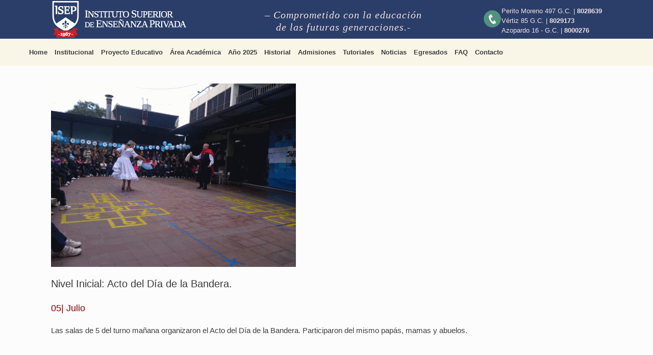

--- FILE ---
content_type: text/html; charset=UTF-8
request_url: http://isep.edu.ar/nivel-inicial-acto-del-dia-de-la-bandera/
body_size: 8804
content:
<!DOCTYPE html>
<html lang="es-AR">
<head>
	<meta charset="UTF-8" />
	<meta http-equiv="X-UA-Compatible" content="IE=10" />
	<link rel="profile" href="http://gmpg.org/xfn/11" />
	<link rel="pingback" href="http://isep.edu.ar/xmlrpc.php" />
	<title>Nivel Inicial: Acto del Día de la Bandera. &#8211; ISEP on line</title>
<meta name='robots' content='max-image-preview:large' />
<link rel="alternate" type="application/rss+xml" title="ISEP on line &raquo; Feed" href="http://isep.edu.ar/feed/" />
<link rel="alternate" type="application/rss+xml" title="ISEP on line &raquo; RSS de los comentarios" href="http://isep.edu.ar/comments/feed/" />
<script type="text/javascript">
/* <![CDATA[ */
window._wpemojiSettings = {"baseUrl":"https:\/\/s.w.org\/images\/core\/emoji\/15.0.3\/72x72\/","ext":".png","svgUrl":"https:\/\/s.w.org\/images\/core\/emoji\/15.0.3\/svg\/","svgExt":".svg","source":{"concatemoji":"http:\/\/isep.edu.ar\/wp-includes\/js\/wp-emoji-release.min.js?ver=6.6.2"}};
/*! This file is auto-generated */
!function(i,n){var o,s,e;function c(e){try{var t={supportTests:e,timestamp:(new Date).valueOf()};sessionStorage.setItem(o,JSON.stringify(t))}catch(e){}}function p(e,t,n){e.clearRect(0,0,e.canvas.width,e.canvas.height),e.fillText(t,0,0);var t=new Uint32Array(e.getImageData(0,0,e.canvas.width,e.canvas.height).data),r=(e.clearRect(0,0,e.canvas.width,e.canvas.height),e.fillText(n,0,0),new Uint32Array(e.getImageData(0,0,e.canvas.width,e.canvas.height).data));return t.every(function(e,t){return e===r[t]})}function u(e,t,n){switch(t){case"flag":return n(e,"\ud83c\udff3\ufe0f\u200d\u26a7\ufe0f","\ud83c\udff3\ufe0f\u200b\u26a7\ufe0f")?!1:!n(e,"\ud83c\uddfa\ud83c\uddf3","\ud83c\uddfa\u200b\ud83c\uddf3")&&!n(e,"\ud83c\udff4\udb40\udc67\udb40\udc62\udb40\udc65\udb40\udc6e\udb40\udc67\udb40\udc7f","\ud83c\udff4\u200b\udb40\udc67\u200b\udb40\udc62\u200b\udb40\udc65\u200b\udb40\udc6e\u200b\udb40\udc67\u200b\udb40\udc7f");case"emoji":return!n(e,"\ud83d\udc26\u200d\u2b1b","\ud83d\udc26\u200b\u2b1b")}return!1}function f(e,t,n){var r="undefined"!=typeof WorkerGlobalScope&&self instanceof WorkerGlobalScope?new OffscreenCanvas(300,150):i.createElement("canvas"),a=r.getContext("2d",{willReadFrequently:!0}),o=(a.textBaseline="top",a.font="600 32px Arial",{});return e.forEach(function(e){o[e]=t(a,e,n)}),o}function t(e){var t=i.createElement("script");t.src=e,t.defer=!0,i.head.appendChild(t)}"undefined"!=typeof Promise&&(o="wpEmojiSettingsSupports",s=["flag","emoji"],n.supports={everything:!0,everythingExceptFlag:!0},e=new Promise(function(e){i.addEventListener("DOMContentLoaded",e,{once:!0})}),new Promise(function(t){var n=function(){try{var e=JSON.parse(sessionStorage.getItem(o));if("object"==typeof e&&"number"==typeof e.timestamp&&(new Date).valueOf()<e.timestamp+604800&&"object"==typeof e.supportTests)return e.supportTests}catch(e){}return null}();if(!n){if("undefined"!=typeof Worker&&"undefined"!=typeof OffscreenCanvas&&"undefined"!=typeof URL&&URL.createObjectURL&&"undefined"!=typeof Blob)try{var e="postMessage("+f.toString()+"("+[JSON.stringify(s),u.toString(),p.toString()].join(",")+"));",r=new Blob([e],{type:"text/javascript"}),a=new Worker(URL.createObjectURL(r),{name:"wpTestEmojiSupports"});return void(a.onmessage=function(e){c(n=e.data),a.terminate(),t(n)})}catch(e){}c(n=f(s,u,p))}t(n)}).then(function(e){for(var t in e)n.supports[t]=e[t],n.supports.everything=n.supports.everything&&n.supports[t],"flag"!==t&&(n.supports.everythingExceptFlag=n.supports.everythingExceptFlag&&n.supports[t]);n.supports.everythingExceptFlag=n.supports.everythingExceptFlag&&!n.supports.flag,n.DOMReady=!1,n.readyCallback=function(){n.DOMReady=!0}}).then(function(){return e}).then(function(){var e;n.supports.everything||(n.readyCallback(),(e=n.source||{}).concatemoji?t(e.concatemoji):e.wpemoji&&e.twemoji&&(t(e.twemoji),t(e.wpemoji)))}))}((window,document),window._wpemojiSettings);
/* ]]> */
</script>
<style id='wp-emoji-styles-inline-css' type='text/css'>

	img.wp-smiley, img.emoji {
		display: inline !important;
		border: none !important;
		box-shadow: none !important;
		height: 1em !important;
		width: 1em !important;
		margin: 0 0.07em !important;
		vertical-align: -0.1em !important;
		background: none !important;
		padding: 0 !important;
	}
</style>
<link rel='stylesheet' id='sow-image-default-c67d20f9f743-css' href='http://isep.edu.ar/wp-content/uploads/siteorigin-widgets/sow-image-default-c67d20f9f743.css?ver=6.6.2' type='text/css' media='all' />
<link rel='stylesheet' id='chld_thm_cfg_parent-css' href='http://isep.edu.ar/wp-content/themes/vantage/style.css?ver=6.6.2' type='text/css' media='all' />
<link rel='stylesheet' id='vantage-style-css' href='http://isep.edu.ar/wp-content/themes/vantage-child/style.css?ver=1.14.5.1585885191' type='text/css' media='all' />
<link rel='stylesheet' id='font-awesome-css' href='http://isep.edu.ar/wp-content/plugins/elementor/assets/lib/font-awesome/css/font-awesome.min.css?ver=4.7.0' type='text/css' media='all' />
<link rel='stylesheet' id='siteorigin-mobilenav-css' href='http://isep.edu.ar/wp-content/themes/vantage/inc/mobilenav/css/mobilenav.css?ver=1.20.25' type='text/css' media='all' />
<link rel='stylesheet' id='chld_thm_cfg_separate-css' href='http://isep.edu.ar/wp-content/themes/vantage-child/ctc-style.css?ver=1.14.5.1585885191' type='text/css' media='all' />
<link rel='stylesheet' id='__EPYT__style-css' href='http://isep.edu.ar/wp-content/plugins/youtube-embed-plus/styles/ytprefs.min.css?ver=14.2.1.2' type='text/css' media='all' />
<style id='__EPYT__style-inline-css' type='text/css'>

                .epyt-gallery-thumb {
                        width: 33.333%;
                }
                
</style>
<link rel='stylesheet' id='elementor-frontend-css' href='http://isep.edu.ar/wp-content/plugins/elementor/assets/css/frontend.min.css?ver=3.23.4' type='text/css' media='all' />
<link rel='stylesheet' id='eael-general-css' href='http://isep.edu.ar/wp-content/plugins/essential-addons-for-elementor-lite/assets/front-end/css/view/general.min.css?ver=6.0.2' type='text/css' media='all' />
<!--n2css--><script type="text/javascript" src="http://isep.edu.ar/wp-includes/js/jquery/jquery.min.js?ver=3.7.1" id="jquery-core-js"></script>
<script type="text/javascript" src="http://isep.edu.ar/wp-includes/js/jquery/jquery-migrate.min.js?ver=3.4.1" id="jquery-migrate-js"></script>
<script type="text/javascript" src="http://isep.edu.ar/wp-content/themes/vantage/js/jquery.flexslider.min.js?ver=2.1" id="jquery-flexslider-js"></script>
<script type="text/javascript" src="http://isep.edu.ar/wp-content/themes/vantage/js/jquery.touchSwipe.min.js?ver=1.6.6" id="jquery-touchswipe-js"></script>
<script type="text/javascript" id="vantage-main-js-extra">
/* <![CDATA[ */
var vantage = {"fitvids":"1"};
/* ]]> */
</script>
<script type="text/javascript" src="http://isep.edu.ar/wp-content/themes/vantage/js/jquery.theme-main.min.js?ver=1.20.25" id="vantage-main-js"></script>
<script type="text/javascript" src="http://isep.edu.ar/wp-content/plugins/so-widgets-bundle/js/lib/jquery.fitvids.min.js?ver=1.1" id="jquery-fitvids-js"></script>
<!--[if lt IE 9]>
<script type="text/javascript" src="http://isep.edu.ar/wp-content/themes/vantage/js/html5.min.js?ver=3.7.3" id="vantage-html5-js"></script>
<![endif]-->
<!--[if (gte IE 6)&(lte IE 8)]>
<script type="text/javascript" src="http://isep.edu.ar/wp-content/themes/vantage/js/selectivizr.min.js?ver=1.0.3b" id="vantage-selectivizr-js"></script>
<![endif]-->
<script type="text/javascript" id="siteorigin-mobilenav-js-extra">
/* <![CDATA[ */
var mobileNav = {"search":"","text":{"navigate":"Menu","back":"Back","close":"Close"},"nextIconUrl":"http:\/\/isep.edu.ar\/wp-content\/themes\/vantage\/inc\/mobilenav\/images\/next.png","mobileMenuClose":"<i class=\"fa fa-times\"><\/i>"};
/* ]]> */
</script>
<script type="text/javascript" src="http://isep.edu.ar/wp-content/themes/vantage/inc/mobilenav/js/mobilenav.min.js?ver=1.20.25" id="siteorigin-mobilenav-js"></script>
<script type="text/javascript" id="__ytprefs__-js-extra">
/* <![CDATA[ */
var _EPYT_ = {"ajaxurl":"http:\/\/isep.edu.ar\/wp-admin\/admin-ajax.php","security":"57b4bbe925","gallery_scrolloffset":"20","eppathtoscripts":"http:\/\/isep.edu.ar\/wp-content\/plugins\/youtube-embed-plus\/scripts\/","eppath":"http:\/\/isep.edu.ar\/wp-content\/plugins\/youtube-embed-plus\/","epresponsiveselector":"[\"iframe.__youtube_prefs__\"]","epdovol":"1","version":"14.2.1.2","evselector":"iframe.__youtube_prefs__[src], iframe[src*=\"youtube.com\/embed\/\"], iframe[src*=\"youtube-nocookie.com\/embed\/\"]","ajax_compat":"","maxres_facade":"eager","ytapi_load":"light","pause_others":"","stopMobileBuffer":"1","facade_mode":"","not_live_on_channel":"","vi_active":"","vi_js_posttypes":[]};
/* ]]> */
</script>
<script type="text/javascript" src="http://isep.edu.ar/wp-content/plugins/youtube-embed-plus/scripts/ytprefs.min.js?ver=14.2.1.2" id="__ytprefs__-js"></script>
<link rel="https://api.w.org/" href="http://isep.edu.ar/wp-json/" /><link rel="alternate" title="JSON" type="application/json" href="http://isep.edu.ar/wp-json/wp/v2/posts/1532" /><link rel="EditURI" type="application/rsd+xml" title="RSD" href="http://isep.edu.ar/xmlrpc.php?rsd" />
<meta name="generator" content="WordPress 6.6.2" />
<link rel="canonical" href="http://isep.edu.ar/nivel-inicial-acto-del-dia-de-la-bandera/" />
<link rel='shortlink' href='http://isep.edu.ar/?p=1532' />
<link rel="alternate" title="oEmbed (JSON)" type="application/json+oembed" href="http://isep.edu.ar/wp-json/oembed/1.0/embed?url=http%3A%2F%2Fisep.edu.ar%2Fnivel-inicial-acto-del-dia-de-la-bandera%2F" />
<link rel="alternate" title="oEmbed (XML)" type="text/xml+oembed" href="http://isep.edu.ar/wp-json/oembed/1.0/embed?url=http%3A%2F%2Fisep.edu.ar%2Fnivel-inicial-acto-del-dia-de-la-bandera%2F&#038;format=xml" />
<meta name="viewport" content="width=device-width, initial-scale=1" />			<style type="text/css">
				.so-mobilenav-mobile + * { display: none; }
				@media screen and (max-width: 1000px) { .so-mobilenav-mobile + * { display: block; } .so-mobilenav-standard + * { display: none; } .site-navigation #search-icon { display: none; } .has-menu-search .main-navigation ul { margin-right: 0 !important; }
				
								}
			</style>
		<meta name="generator" content="Elementor 3.23.4; features: additional_custom_breakpoints, e_lazyload; settings: css_print_method-external, google_font-enabled, font_display-swap">
			<style>
				.e-con.e-parent:nth-of-type(n+4):not(.e-lazyloaded):not(.e-no-lazyload),
				.e-con.e-parent:nth-of-type(n+4):not(.e-lazyloaded):not(.e-no-lazyload) * {
					background-image: none !important;
				}
				@media screen and (max-height: 1024px) {
					.e-con.e-parent:nth-of-type(n+3):not(.e-lazyloaded):not(.e-no-lazyload),
					.e-con.e-parent:nth-of-type(n+3):not(.e-lazyloaded):not(.e-no-lazyload) * {
						background-image: none !important;
					}
				}
				@media screen and (max-height: 640px) {
					.e-con.e-parent:nth-of-type(n+2):not(.e-lazyloaded):not(.e-no-lazyload),
					.e-con.e-parent:nth-of-type(n+2):not(.e-lazyloaded):not(.e-no-lazyload) * {
						background-image: none !important;
					}
				}
			</style>
					<style type="text/css" media="screen">
			#footer-widgets .widget { width: 100%; }
			#masthead-widgets .widget { width: 100%; }
		</style>
		<style type="text/css" id="vantage-footer-widgets">#footer-widgets aside { width : 100%; }</style> <style type="text/css" id="customizer-css">#page-wrapper h1,#page-wrapper h2,#page-wrapper h3,#page-wrapper h4,#page-wrapper h5,#page-wrapper h6 { font-family: "Lucida Grande", Verdana, sans-serif; font-weight: 400 } .main-navigation, .mobile-nav-frame, .mobile-nav-frame .title h3 { font-family: "Lucida Grande", Verdana, sans-serif; font-weight: 400 } #masthead .hgroup .support-text, #masthead .hgroup .site-description { font-size: 0px } .entry-content { font-size: 15px } .entry-content, .entry-summary, #comments .commentlist article .comment-meta a { color: #3f3f3f } .entry-content h3 { font-size: 18px } #masthead .hgroup { padding-top: 0px; padding-bottom: 0px } .main-navigation, .site-header .shopping-cart-dropdown { background-color: #f9f6e8 } .main-navigation a, .site-header .shopping-cart-link [class^="fa fa-"], .site-header .shopping-cart-dropdown .widget .product_list_widget li.mini_cart_item, .site-header .shopping-cart-dropdown .widget .total { color: #3d3d3d } .main-navigation ul ul { background-color: #efecde } .main-navigation ul li:hover > a, .main-navigation ul li.focus > a, #search-icon #search-icon-icon:hover, #search-icon #search-icon-icon:focus, .site-header .shopping-cart-link .shopping-cart-count { background-color: #b73c33 } .main-navigation ul ul li:hover > a, .main-navigation ul ul li.focus > a { background-color: #1f4c3b } .main-navigation ul li a, #masthead.masthead-logo-in-menu .logo { padding-left: 7px; padding-right: 7px } .mobile-nav-frame { background-color: #992121 } .mobile-nav-frame .title h3, .mobile-nav-frame .title .close, .mobile-nav-frame .title .back { color: #f7f7f7 } .mobile-nav-frame .title { background-color: #870000 } .mobile-nav-frame ul li a.link, .mobile-nav-frame .next { color: #e2e2e2 } .mobile-nav-frame ul { background-color: #751515; border-color: #560b0b } a.button, button, html input[type="button"], input[type="reset"], input[type="submit"], .post-navigation a, #image-navigation a, article.post .more-link, article.page .more-link, .paging-navigation a, .woocommerce #page-wrapper .button, .woocommerce a.button, .woocommerce .checkout-button, .woocommerce input.button, #infinite-handle span button { text-shadow: none } a.button, button, html input[type="button"], input[type="reset"], input[type="submit"], .post-navigation a, #image-navigation a, article.post .more-link, article.page .more-link, .paging-navigation a, .woocommerce #page-wrapper .button, .woocommerce a.button, .woocommerce .checkout-button, .woocommerce input.button, .woocommerce #respond input#submit.alt, .woocommerce a.button.alt, .woocommerce button.button.alt, .woocommerce input.button.alt, #infinite-handle span { -webkit-box-shadow: none; -moz-box-shadow: none; box-shadow: none } #masthead { background-color: #44916d } #colophon, body.layout-full { background-color: #e0e0e0 } #colophon #theme-attribution, #colophon #site-info { color: #020202 } </style><link rel="icon" href="http://isep.edu.ar/wp-content/uploads/2020/03/ISO.png" sizes="32x32" />
<link rel="icon" href="http://isep.edu.ar/wp-content/uploads/2020/03/ISO.png" sizes="192x192" />
<link rel="apple-touch-icon" href="http://isep.edu.ar/wp-content/uploads/2020/03/ISO.png" />
<meta name="msapplication-TileImage" content="http://isep.edu.ar/wp-content/uploads/2020/03/ISO.png" />
</head>

<body class="post-template-default single single-post postid-1532 single-format-standard responsive layout-full no-js no-sidebar page-layout-default mobilenav elementor-default elementor-kit-143">


<div id="page-wrapper">

	<a class="skip-link screen-reader-text" href="#content">Skip to content</a>

	
	
		<header id="masthead" class="site-header" role="banner">

	<div class="hgroup full-container ">

		
			<div class="logo-wrapper">
				<a href="http://isep.edu.ar/" title="ISEP on line" rel="home" class="logo">
					<img src="http://isep.edu.ar/wp-content/uploads/2020/03/marca_header-1.png"  class="logo-height-constrain"  width="268"  height="76"  alt="ISEP on line Logo"  />				</a>
							</div>

			
				<div id="header-sidebar" class="no-logo-overlay">
					<aside id="text-4" class="widget widget_text">			<div class="textwidget"><h2>&#8211; Comprometido con la educación<br />
de las futuras generaciones.-</h2>
</div>
		</aside><aside id="sow-image-3" class="widget widget_sow-image"><div
			
			class="so-widget-sow-image so-widget-sow-image-default-c67d20f9f743"
			
		>

<div class="sow-image-container">
		<img src="http://isep.edu.ar/wp-content/uploads/2020/03/tel-icon-1.png" width="36" height="36" sizes="(max-width: 36px) 100vw, 36px" title="tel-icon" alt="" 		class="so-widget-image"/>
	</div>

</div></aside><aside id="sow-editor-5" class="widget widget_sow-editor"><div
			
			class="so-widget-sow-editor so-widget-sow-editor-base"
			
		>
<div class="siteorigin-widget-tinymce textwidget">
	<p>Perito Moreno 497 G.C. | <strong>8028639</strong><br />
Vértiz 85 G.C. | <b>8029173</b><br />
Azopardo 16 - G.C. | <b>8000276</b></p>
</div>
</div></aside>				</div>

			
		
	</div><!-- .hgroup.full-container -->

	
<nav class="site-navigation main-navigation primary use-vantage-sticky-menu use-sticky-menu mobile-navigation">

	<div class="full-container">
				
		<div class="main-navigation-container">
			<div id="so-mobilenav-standard-1" data-id="1" class="so-mobilenav-standard"></div><div class="menu-menu-container"><ul id="menu-menu" class="menu"><li id="menu-item-185" class="menu-item menu-item-type-custom menu-item-object-custom menu-item-home menu-item-185"><a href="http://isep.edu.ar/"><span class="icon"></span>Home</a></li>
<li id="menu-item-1680" class="menu-item menu-item-type-post_type menu-item-object-page menu-item-has-children menu-item-1680"><a href="http://isep.edu.ar/institucional/">Institucional</a>
<ul class="sub-menu">
	<li id="menu-item-199" class="menu-item menu-item-type-custom menu-item-object-custom menu-item-199"><a href="http://isep.edu.ar/institucional/#historia"><span class="icon"></span>Historia</a></li>
	<li id="menu-item-200" class="menu-item menu-item-type-custom menu-item-object-custom menu-item-200"><a href="http://isep.edu.ar/institucional/#ideario"><span class="icon"></span>Ideario</a></li>
	<li id="menu-item-206" class="menu-item menu-item-type-custom menu-item-object-custom menu-item-206"><a href="http://isep.edu.ar/institucional/#mision-vision-valores"><span class="icon"></span>Mision Vision Valores</a></li>
	<li id="menu-item-207" class="menu-item menu-item-type-custom menu-item-object-custom menu-item-207"><a href="http://isep.edu.ar/institucional/#autoridades"><span class="icon"></span>Autoridades</a></li>
	<li id="menu-item-208" class="menu-item menu-item-type-custom menu-item-object-custom menu-item-208"><a href="http://isep.edu.ar/institucional/#instal-funcion"><span class="icon"></span>Instalaciones y Funcionamiento</a></li>
</ul>
</li>
<li id="menu-item-1687" class="menu-item menu-item-type-post_type menu-item-object-page menu-item-has-children menu-item-1687"><a href="http://isep.edu.ar/proyecto-educativo/">Proyecto Educativo</a>
<ul class="sub-menu">
	<li id="menu-item-209" class="menu-item menu-item-type-custom menu-item-object-custom menu-item-209"><a href="http://isep.edu.ar/proyecto-educativo/"><span class="icon"></span>Proyecto Pedagógico</a></li>
	<li id="menu-item-210" class="menu-item menu-item-type-custom menu-item-object-custom menu-item-210"><a href="http://isep.edu.ar/proyecto-educativo/#perfil-alumno"><span class="icon"></span>Perfil del Alumno</a></li>
	<li id="menu-item-211" class="menu-item menu-item-type-custom menu-item-object-custom menu-item-211"><a href="http://isep.edu.ar/proyecto-educativo/#perfil-docente"><span class="icon"></span>Perfil Docente</a></li>
	<li id="menu-item-212" class="menu-item menu-item-type-custom menu-item-object-custom menu-item-212"><a href="http://isep.edu.ar/proyecto-educativo/#oferta-educativa"><span class="icon"></span>Oferta Educativa</a></li>
	<li id="menu-item-213" class="menu-item menu-item-type-custom menu-item-object-custom menu-item-213"><a href="http://isep.edu.ar/proyecto-educativo/#orient-escolar"><span class="icon"></span>Servicio de Orientación Escolar</a></li>
</ul>
</li>
<li id="menu-item-1688" class="menu-item menu-item-type-post_type menu-item-object-page menu-item-has-children menu-item-1688"><a href="http://isep.edu.ar/area-academica/">Área Académica</a>
<ul class="sub-menu">
	<li id="menu-item-217" class="menu-item menu-item-type-custom menu-item-object-custom menu-item-217"><a href="http://isep.edu.ar/area-academica/#nivel-inicial"><span class="icon"></span>Nivel Inicial</a></li>
	<li id="menu-item-218" class="menu-item menu-item-type-custom menu-item-object-custom menu-item-218"><a href="http://isep.edu.ar/area-academica/#nivel-primario"><span class="icon"></span>Nivel Primario</a></li>
	<li id="menu-item-219" class="menu-item menu-item-type-custom menu-item-object-custom menu-item-219"><a href="http://isep.edu.ar/area-academica/#nivel-secundario"><span class="icon"></span>Nivel Secundario</a></li>
	<li id="menu-item-220" class="menu-item menu-item-type-custom menu-item-object-custom menu-item-220"><a href="http://isep.edu.ar/area-academica/#proy-insituc"><span class="icon"></span>Proyectos Institucionales</a></li>
</ul>
</li>
<li id="menu-item-2690" class="menu-item menu-item-type-post_type menu-item-object-page menu-item-2690"><a href="http://isep.edu.ar/ano-2025/">Año 2025</a></li>
<li id="menu-item-2295" class="menu-item menu-item-type-post_type menu-item-object-page menu-item-has-children menu-item-2295"><a href="http://isep.edu.ar/historial/">Historial</a>
<ul class="sub-menu">
	<li id="menu-item-1692" class="menu-item menu-item-type-post_type menu-item-object-page menu-item-1692"><a href="http://isep.edu.ar/anio-2020/">Año 2020</a></li>
	<li id="menu-item-2106" class="menu-item menu-item-type-post_type menu-item-object-page menu-item-2106"><a href="http://isep.edu.ar/ano-2021/">Año 2021</a></li>
	<li id="menu-item-2272" class="menu-item menu-item-type-post_type menu-item-object-page menu-item-2272"><a href="http://isep.edu.ar/ano-2022/">Año 2022</a></li>
	<li id="menu-item-2437" class="menu-item menu-item-type-post_type menu-item-object-page menu-item-2437"><a href="http://isep.edu.ar/ano-2023/">Año 2023</a></li>
	<li id="menu-item-2521" class="menu-item menu-item-type-post_type menu-item-object-page menu-item-2521"><a href="http://isep.edu.ar/ano-2024/">Año 2024</a></li>
</ul>
</li>
<li id="menu-item-2311" class="menu-item menu-item-type-post_type menu-item-object-page menu-item-has-children menu-item-2311"><a href="http://isep.edu.ar/admisiones/">Admisiones</a>
<ul class="sub-menu">
	<li id="menu-item-2701" class="menu-item menu-item-type-post_type menu-item-object-page menu-item-2701"><a href="http://isep.edu.ar/admisiones-2026/">Admisiones 2026</a></li>
	<li id="menu-item-2648" class="menu-item menu-item-type-post_type menu-item-object-page menu-item-2648"><a href="http://isep.edu.ar/admisiones-2025/">Admisiones 2025</a></li>
</ul>
</li>
<li id="menu-item-1689" class="menu-item menu-item-type-post_type menu-item-object-page menu-item-1689"><a href="http://isep.edu.ar/tutoriales/">Tutoriales</a></li>
<li id="menu-item-1690" class="menu-item menu-item-type-post_type menu-item-object-page menu-item-1690"><a href="http://isep.edu.ar/noticias/">Noticias</a></li>
<li id="menu-item-1243" class="menu-item menu-item-type-custom menu-item-object-custom menu-item-1243"><a href="http://isep.edu.ar/?page_id=228&#038;preview=true"><span class="icon"></span>Egresados</a></li>
<li id="menu-item-1693" class="menu-item menu-item-type-post_type menu-item-object-page menu-item-1693"><a href="http://isep.edu.ar/faq/">FAQ</a></li>
<li id="menu-item-1694" class="menu-item menu-item-type-post_type menu-item-object-page menu-item-1694"><a href="http://isep.edu.ar/contacto/">Contacto</a></li>
</ul></div><div id="so-mobilenav-mobile-1" data-id="1" class="so-mobilenav-mobile"></div><div class="menu-mobilenav-container"><ul id="mobile-nav-item-wrap-1" class="menu"><li><a href="#" class="mobilenav-main-link" data-id="1"><span class="mobile-nav-icon"></span><span class="mobilenav-main-link-text">Menu</span></a></li></ul></div>		</div>

					</div>
</nav><!-- .site-navigation .main-navigation -->

</header><!-- #masthead .site-header -->

	
	
	
	
	<div id="main" class="site-main">
		<div class="full-container">
			
<div id="primary" class="content-area">
	<div id="content" class="site-content" role="main">

		
		
<article id="post-1532" class="post post-1532 type-post status-publish format-standard has-post-thumbnail hentry category-nivel-inicial tag-news">

	<div class="entry-main">

		
					<header class="entry-header">

									<div class="entry-thumbnail"><img fetchpriority="high" width="480" height="360" src="http://isep.edu.ar/wp-content/uploads/2020/04/Entrada-5-Jul.gif" class="attachment-vantage-thumbnail-no-sidebar size-vantage-thumbnail-no-sidebar wp-post-image" alt="" decoding="async" /></div>
				
									<h1 class="entry-title">Nivel Inicial: Acto del Día de la Bandera.</h1>
				
									<div class="entry-meta">
						Posted on <a href="http://isep.edu.ar/nivel-inicial-acto-del-dia-de-la-bandera/" title="10:38 am" rel="bookmark"><time class="entry-date" datetime="2019-07-05T10:38:18-03:00">5 julio, 2019</time></a><time class="updated" datetime="2020-04-13T03:39:35-03:00">13 abril, 2020</time>  					</div><!-- .entry-meta -->
				
			</header><!-- .entry-header -->
		
		<div class="entry-content">
			<h3 class="modal_fecha"><span style="color: #800000;">05| Julio</span></h3>
<p>Las salas de 5 del turno mañana organizaron el Acto del Día de la Bandera. Participaron del mismo papás, mamas y abuelos.</p>
					</div><!-- .entry-content -->

					<div class="entry-categories">
				Posted in <a href="http://isep.edu.ar/category/nivel-inicial/" rel="category tag">Nivel Inicial</a> and tagged <a href="http://isep.edu.ar/tag/news/" rel="tag">news</a>.			</div>
		
		
		
	</div>

</article><!-- #post-1532 -->

				<nav id="nav-below" class="site-navigation post-navigation">
			<h2 class="assistive-text">Post navigation</h2>

			
				<div class="single-nav-wrapper">
					<div class="nav-previous"><a href="http://isep.edu.ar/nivel-inicial-visita-cuartel-de-bomberos-de-godoy-cruz/" rel="prev"><span class="meta-nav">&larr;</span> Nivel Inicial: Visita Cuartel de&hellip;</a></div>					<div class="nav-next"><a href="http://isep.edu.ar/nivel-primario-9-de-julio/" rel="next">Nivel Primario: 9 de julio <span class="meta-nav">&rarr;</span></a></div>				</div>

			
		</nav><!-- #nav-below -->
		
		
		

	</div><!-- #content .site-content -->
</div><!-- #primary .content-area -->


<div id="secondary" class="widget-area" role="complementary">
			</div><!-- #secondary .widget-area -->

					</div><!-- .full-container -->
	</div><!-- #main .site-main -->

	
	
	<footer id="colophon" class="site-footer" role="contentinfo">

			<div id="footer-widgets" class="full-container">
			<aside id="siteorigin-panels-builder-2" class="widget widget_siteorigin-panels-builder"><div id="pl-w5ecb44efa3b25"  class="panel-layout" ><div id="pg-w5ecb44efa3b25-0"  class="panel-grid panel-no-style" ><div id="pgc-w5ecb44efa3b25-0-0"  class="panel-grid-cell" ><div id="panel-w5ecb44efa3b25-0-0-0" class="so-panel widget_sow-image panel-first-child panel-last-child" data-index="0" ><div
			
			class="so-widget-sow-image so-widget-sow-image-default-8b5b6f678277"
			
		>

<div class="sow-image-container">
		<img src="http://isep.edu.ar/wp-content/uploads/2020/04/marca-footer-1.png" width="306" height="88" srcset="http://isep.edu.ar/wp-content/uploads/2020/04/marca-footer-1.png 306w, http://isep.edu.ar/wp-content/uploads/2020/04/marca-footer-1-300x86.png 300w" sizes="(max-width: 306px) 100vw, 306px" alt="" decoding="async" 		class="so-widget-image"/>
	</div>

</div></div></div><div id="pgc-w5ecb44efa3b25-0-1"  class="panel-grid-cell" ><div id="panel-w5ecb44efa3b25-0-1-0" class="widget_text so-panel widget_custom_html panel-first-child panel-last-child" data-index="1" ><div class="textwidget custom-html-widget"><a href="http://isep.edu.ar/institucional/" style="text-decoration: none; color:#656060">Institucional</a><br>
<a href="http://isep.edu.ar/proyecto-educativo/" style="text-decoration: none; color:#656060">Proyecto Educativo</a><br>
<a href="http://isep.edu.ar/area-academica/" style="text-decoration: none; color:#656060">Área Académica</a><br>
<a href="http://isep.edu.ar/anio-2020/" style="text-decoration: none; color:#656060">Año 2020</a><br>
<a href="http://moodle.isep.edu.ar/" style="text-decoration: none; color:#656060">Aulas Virtuales</a><br>

</div></div></div><div id="pgc-w5ecb44efa3b25-0-2"  class="panel-grid-cell" ><div id="panel-w5ecb44efa3b25-0-2-0" class="widget_text so-panel widget_custom_html panel-first-child panel-last-child" data-index="2" ><div class="textwidget custom-html-widget"><a href="http://isep.edu.ar/tutoriales/" style="text-decoration: none; color:#656060">Tutoriales</a><br>
<a href="http://isep.edu.ar/noticias/" style="text-decoration: none; color:#656060">Noticias</a><br>
<a href="http://isep.edu.ar/egresados/" style="text-decoration: none; color:#656060">Egresados</a><br>
<a href="http://isep.edu.ar/faq/" style="text-decoration: none; color:#656060">FAQ</a><br>
<a href="http://isep.edu.ar/contacto/" style="text-decoration: none; color:#656060">Contacto</a><br></div></div></div></div></div></aside>		</div><!-- #footer-widgets -->
	
			<div id="site-info">
			<span>2014 ISEP® Todos los derechos reservados.</span>		</div><!-- #site-info -->
	
	<div id="theme-attribution">A <a href="https://siteorigin.com">SiteOrigin</a> Theme</div>
</footer><!-- #colophon .site-footer -->

	
</div><!-- #page-wrapper -->


		<a href="#" id="scroll-to-top" class="scroll-to-top" title="Back To Top"><span class="vantage-icon-arrow-up"></span></a>
					<script type='text/javascript'>
				const lazyloadRunObserver = () => {
					const lazyloadBackgrounds = document.querySelectorAll( `.e-con.e-parent:not(.e-lazyloaded)` );
					const lazyloadBackgroundObserver = new IntersectionObserver( ( entries ) => {
						entries.forEach( ( entry ) => {
							if ( entry.isIntersecting ) {
								let lazyloadBackground = entry.target;
								if( lazyloadBackground ) {
									lazyloadBackground.classList.add( 'e-lazyloaded' );
								}
								lazyloadBackgroundObserver.unobserve( entry.target );
							}
						});
					}, { rootMargin: '200px 0px 200px 0px' } );
					lazyloadBackgrounds.forEach( ( lazyloadBackground ) => {
						lazyloadBackgroundObserver.observe( lazyloadBackground );
					} );
				};
				const events = [
					'DOMContentLoaded',
					'elementor/lazyload/observe',
				];
				events.forEach( ( event ) => {
					document.addEventListener( event, lazyloadRunObserver );
				} );
			</script>
			<style media="all" id="siteorigin-panels-layouts-footer">/* Layout w5ecb44efa3b25 */ #pgc-w5ecb44efa3b25-0-0 { width:40.8767%;width:calc(40.8767% - ( 0.59123343527013 * 30px ) ) } #pgc-w5ecb44efa3b25-0-1 , #pgc-w5ecb44efa3b25-0-2 { width:29.5617%;width:calc(29.5617% - ( 0.70438328236493 * 30px ) ) } #pl-w5ecb44efa3b25 .so-panel { margin-bottom:35px } #pl-w5ecb44efa3b25 .so-panel:last-of-type { margin-bottom:0px } #pg-w5ecb44efa3b25-0.panel-has-style > .panel-row-style, #pg-w5ecb44efa3b25-0.panel-no-style { -webkit-align-items:flex-start;align-items:flex-start } @media (max-width:780px){ #pg-w5ecb44efa3b25-0.panel-no-style, #pg-w5ecb44efa3b25-0.panel-has-style > .panel-row-style, #pg-w5ecb44efa3b25-0 { -webkit-flex-direction:column;-ms-flex-direction:column;flex-direction:column } #pg-w5ecb44efa3b25-0 > .panel-grid-cell , #pg-w5ecb44efa3b25-0 > .panel-row-style > .panel-grid-cell { width:100%;margin-right:0 } #pgc-w5ecb44efa3b25-0-0 , #pgc-w5ecb44efa3b25-0-1 { margin-bottom:35px } #pl-w5ecb44efa3b25 .panel-grid-cell { padding:0 } #pl-w5ecb44efa3b25 .panel-grid .panel-grid-cell-empty { display:none } #pl-w5ecb44efa3b25 .panel-grid .panel-grid-cell-mobile-last { margin-bottom:0px }  } </style><link rel='stylesheet' id='so-css-vantage-css' href='http://isep.edu.ar/wp-content/uploads/so-css/so-css-vantage.css?ver=1592330628' type='text/css' media='all' />
<link rel='stylesheet' id='sow-image-default-8b5b6f678277-css' href='http://isep.edu.ar/wp-content/uploads/siteorigin-widgets/sow-image-default-8b5b6f678277.css?ver=6.6.2' type='text/css' media='all' />
<link rel='stylesheet' id='siteorigin-panels-front-css' href='http://isep.edu.ar/wp-content/plugins/siteorigin-panels/css/front-flex.min.css?ver=2.29.20' type='text/css' media='all' />
<script type="text/javascript" id="eael-general-js-extra">
/* <![CDATA[ */
var localize = {"ajaxurl":"http:\/\/isep.edu.ar\/wp-admin\/admin-ajax.php","nonce":"0a6f8b4778","i18n":{"added":"Added ","compare":"Compare","loading":"Loading..."},"eael_translate_text":{"required_text":"is a required field","invalid_text":"Invalid","billing_text":"Billing","shipping_text":"Shipping","fg_mfp_counter_text":"of"},"page_permalink":"http:\/\/isep.edu.ar\/nivel-inicial-acto-del-dia-de-la-bandera\/","cart_redirectition":"","cart_page_url":"","el_breakpoints":{"mobile":{"label":"Mobile Portrait","value":767,"default_value":767,"direction":"max","is_enabled":true},"mobile_extra":{"label":"Mobile Landscape","value":880,"default_value":880,"direction":"max","is_enabled":false},"tablet":{"label":"Tablet Portrait","value":1024,"default_value":1024,"direction":"max","is_enabled":true},"tablet_extra":{"label":"Tablet Landscape","value":1200,"default_value":1200,"direction":"max","is_enabled":false},"laptop":{"label":"Portable","value":1366,"default_value":1366,"direction":"max","is_enabled":false},"widescreen":{"label":"Pantalla grande","value":2400,"default_value":2400,"direction":"min","is_enabled":false}}};
/* ]]> */
</script>
<script type="text/javascript" src="http://isep.edu.ar/wp-content/plugins/essential-addons-for-elementor-lite/assets/front-end/js/view/general.min.js?ver=6.0.2" id="eael-general-js"></script>
<script type="text/javascript" src="http://isep.edu.ar/wp-content/plugins/youtube-embed-plus/scripts/fitvids.min.js?ver=14.2.1.2" id="__ytprefsfitvids__-js"></script>

</body>
</html>


--- FILE ---
content_type: text/css
request_url: http://isep.edu.ar/wp-content/themes/vantage-child/style.css?ver=1.14.5.1585885191
body_size: 660
content:
/*
CTC Separate Stylesheet
Updated: 2020-04-03 00:39:51
Theme Name: Vantage Child
Theme URI: https://siteorigin.com/theme/vantage/
Template: vantage
Author: SiteOrigin
Author URI: https://siteorigin.com/
Description: Vantage is a flexible multipurpose theme. Its strength lies in its tight integration with some powerful plugins like Page Builder for responsive page layouts, Smart Slider 3 for big beautiful sliders and WooCommerce to help you sell online. Vantage is fully responsive and retina ready. Use it to start a business site, portfolio or online store. We offer free support on our forum (https://siteorigin.com/thread/).
Tags: two-columns,left-sidebar,right-sidebar,grid-layout,custom-background,custom-colors,custom-menu,custom-logo,featured-images,footer-widgets,full-width-template,post-formats,rtl-language-support,sticky-post,theme-options,threaded-comments,translation-ready,blog,e-commerce
Version: 1.14.5.1585885191
*/

#theme-attribution{
	display:none!important;
}

.entry-categories{
	display:none!important;
}
  
.entry-header .entry-meta {
	display:none!important;
}

.post-1752 .entry-thumbnail {
	display: none !important; 
}

.post-1770 .entry-thumbnail {
	display: none !important; 
}

.post-1782 .entry-thumbnail {
	display: none !important; 
}



--- FILE ---
content_type: text/css
request_url: http://isep.edu.ar/wp-content/themes/vantage-child/ctc-style.css?ver=1.14.5.1585885191
body_size: 127
content:
/*
CTC Separate Stylesheet
Updated: 2020-04-03 08:42:24
*/

#masthead .hgroup #header-sidebar {
    height: 50%;
}


--- FILE ---
content_type: text/css
request_url: http://isep.edu.ar/wp-content/uploads/so-css/so-css-vantage.css?ver=1592330628
body_size: 1808
content:
.full-container #text-4.widget.widget_text {
  padding-right: 120px;
  text-align: center;
  padding-top: 10px;
  color: #ede1e1;
  font-size: 20px;
  font-style: italic;
  line-height: 24px;
}

.full-container #text-4.widget.widget_text .textwidget h2 {
  font-family: 'Playfair Display', serif;
  letter-spacing: 1px;
}

.full-container #sow-image-3.widget.widget_sow-image {
  padding-top: 12px;
  font-size: 10px;
}

#header-sidebar.no-logo-overlay .so-widget-sow-editor.so-widget-sow-editor-base p {
  padding-top: 5px;
  color: #ede1e1;
}

/*INSTITUCIONAL*/

/*Linea de Tiempo*/

.col-lg-12 {
  position: relative;
  min-height: 1px;
  padding-right: 15px;
  padding-left: 15px;
}

.lineadetiempotop {
  background: url(http://isep.edu.ar/wp-content/uploads/2020/04/arrow-top.png) no-repeat left 7px top;
  width: 100%;
  height: 15px;
  margin: 0px;
  margin-block-end: -25px;
  margin-top: 0px;
  padding: 0px;
  top: 0px;
  z-index: 0;
}

.lineadetiempo {
  background: url(http://isep.edu.ar/wp-content/uploads/2020/04/arrow-center.png) repeat-y left 7px top;
  margin: 0px;
  padding-top: 0px;
  padding-left: 0px;
  padding-bottom: 0px;
  padding: 0px;
  bottom: 0px;
  top: 0px;
}

.arrow-circle {
  background: url(http://isep.edu.ar/wp-content/uploads/2020/04/arrow-circle.png) no-repeat left 0px top;
  padding-left: 60px;
  list-style: none;
  background-position-y: 10px;
}

.arrow-circle h3 {
  font-size: 25px;
  font-family: auto;
  color: #00529e;
}

.lineadetiempobottom {
  background: url(http://isep.edu.ar/wp-content/uploads/2020/04/arrow-bottom.png) no-repeat left top;
  width: 100%;
  height: 45px;
  margin-bottom: 50px;
  margin-right: 60px !important;
  margin-left: 7px;
}

/*Texto dentro de slider*/

#par1 {
  font-size: 4em;
  font-weight: bold;
  text-align: left;
  margin-left: 30px;
  font-family: 'Roboto Slab', serif;
}

#par2 {
  font-size: 20px;
  text-align: left;
  margin-left: 30px;
  font-family: 'Roboto Slab', serif;
}

/*Mover hacia abajo letras slider*/

#main-slider #metaslider_container_276 .caption-wrap {
  bottom: -60px;
}

/*Cambio de color de header*/

#masthead {
  animation: myanimation 10s infinite;
}

@keyframes myanimation {
  0% {
    background-color: #1b5e4e;
  }

  50% {
    background-color: #263567f5;
  }

  100% {
    background-color: #1b5e4e;
  }
}

/*Ideario*/

#imgideario {
  margin-left: 10px;
}

/*PROYECTO EDUCATIVO*/

/*Perfil del Alumno*/

/*Accordion*/

.acor-alumno-prim .so-widget-sow-accordion-default-3fe5ea529a28 .sow-accordion .sow-accordion-panel .sow-accordion-panel-header {
  margin-block-start: 30px;
  border-radius: 5px;
  box-shadow: inset -2px -2px 0px 1px rgba(85, 85, 85, 0.5);
}

.acor-alumno-otros .sow-accordion .sow-accordion-panel .sow-accordion-panel-header {
  border-radius: 5px;
  box-shadow: inset -2px -2px 0px 1px rgba(85, 85, 85, 0.5);
  margin-block-start: -30px;
}

#compconsoc {
  border: 1px solid #000;
  width: auto;
  height: 40px;
  border-radius: 5px;
  color: #fff;
  background-color: #002d9ed4;
  border-color: #003B84;
  text-align: center;
  margin-top: -10px;
  box-shadow: inset -1px -1px 0px 1px rgba(0,66,54,1);
  line-height: 25px;
  padding: 10px;
}

#cuadro1 {
  border: 1px solid #000;
  width: auto;
  border-radius: 10px;
  padding: 20px;
  background-color: #48a55263;
  border-color: #48a552a6;
  color: #484a48;
  margin-left: auto;
  margin-right: auto;
}

#cuadro2 {
  border: 1px solid #000;
  width: auto;
  border-radius: 10px;
  padding: 20px;
  background-color: #ce56564f;
  border-color: #ce565675;
  color: #484a48;
  line-height: 20px;
  margin-top: -30px;
  margin-left: auto;
  margin-right: auto;
}

/*Perfil del Docente*/

.perfildoc .so-widget-sow-image-default-d6014b76747a .sow-image-container .so-widget-image {
  border-radius: 15px;
}

/*Oferta Educativa*/

#cuadro-ofer-educ {
  border: 2px solid #000;
  padding: 20px;
  text-align: left;
  border-radius: 10px;
  border-color: #00529e96;
  background-color: #ececec;
  line-height: 30px;
}

.icono-flor {
  background: url(http://isep.edu.ar/wp-content/uploads/2020/04/flor-liz-icon.png) no-repeat left top;
  list-style: none;
  margin: 0;
  padding-left: 40px;
}

/*Orientación Escolar*/

.cuadro-oresc-inicial {
  border: 1px solid #000;
  padding: 20px;
  text-align: left;
  border-radius: 10px;
  border-color: #00529e;
  line-height: 30px;
  background-color: #00529e17;
}

.cuadro-oresc-secun {
  border: 1px solid #000;
  padding: 20px;
  text-align: left;
  border-radius: 10px;
  border-color: #025405;
  line-height: 30px;
  background-color: #00529e17;
}

.icono-tic-azul {
  background: url(http://isep.edu.ar/wp-content/uploads/2020/04/icon-tic-azul-1.png) no-repeat left top -4px;
  list-style: none;
  margin: 0;
  padding-left: 40px;
}

.icono-tic-verde {
  background: url(http://isep.edu.ar/wp-content/uploads/2020/04/icon-tic-verde-1.png) no-repeat left top -4px;
  list-style: none;
  margin: 0;
  padding-left: 40px;
}

/*AREA ACADÉMICA*/

/*Nivel Primario*/

/*Cuadro Uniformes*/

.cuadrouniformes {
  border: 2px solid;
  border-radius: 10px;
}

/*Proyectos Insitucionales*/

.proy-inst-img .so-widget-sow-image-default-d6014b76747a .sow-image-container .so-widget-image {
  border-radius: 15px;
  margin-left: auto;
  margin-right: auto;
}

.item1 {
  background: url(http://isep.edu.ar/wp-content/uploads/2020/04/item-verde-1.png) no-repeat left top 10px;
  list-style: none;
  margin-left: 10px;
  padding-left: 30px;
}

.item2 {
  background: url(http://isep.edu.ar/wp-content/uploads/2020/04/item-azul-1.png) no-repeat left top 10px;
  list-style: none;
  margin-left: 10px;
  padding-left: 30px;
}

.item3 {
  background: url(http://isep.edu.ar/wp-content/uploads/2020/04/item-rojo-1.png) no-repeat left top 11px;
  list-style: none;
  margin-left: 10px;
  padding-left: 30px;
}

/*FAQ*/

.listafaq {
  background: url(http://isep.edu.ar/wp-content/uploads/2020/04/item-flecha.png) no-repeat left top -1px;
  list-style: none;
  padding-left: 30px;
}



/*CSS movil*/

@media (max-width: 1000px) {
  #masthead .hgroup #header-sidebar .widget {
    padding-right: 5px;
    padding-left: 5px;
  }

  #masthead.force-responsive .hgroup {
    padding-top: 5px;
    padding-bottom: 7px;
  }

  #par1 {
    font-size: 2em;
  }

  #par2 {
    font-size: 1em;
  }

  #main-slider #metaslider_container_276 .caption-wrap {
    bottom: -65px;
  }
  
  .marca-agua-isep{
    display: none;
  }
  
  .preguntas{
    margin-left: -30px;
  } 

}

.site-navigation.main-navigation.primary.use-sticky-menu.mobile-navigation .full-container{
  max-width: 1180px !important;
}